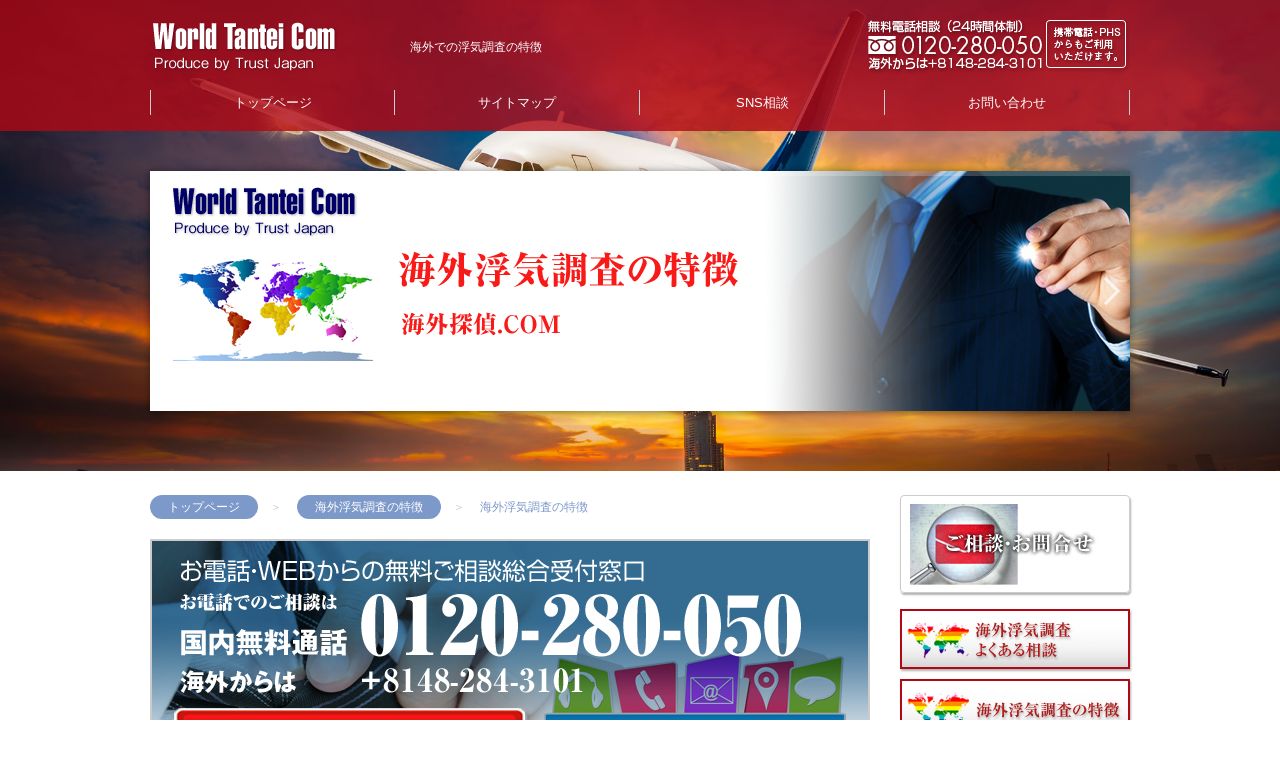

--- FILE ---
content_type: text/html; charset=UTF-8
request_url: https://tantei-uwakicom.com/features/68/
body_size: 6285
content:
<!DOCTYPE html>
<html lang="ja">

<head>
<meta charset="UTF-8">

<title>海外での浮気調査の特徴｜海外探偵.COM</title>
<meta name="description" content="弊社では現地の関連機関とも強力なパイプを所有しており海外調査は高い調査能力があり浮気の証拠を確実に入手することができます。海外の浮気調査に関しては、まずは当探偵事務所にご相談を">
<meta name="keywords" content="特徴,海外調査,探偵浮気調査">

<meta name="viewport" content="width=device-width,initial-scale=1,user-scalable=no,maximum-scale=1">
<meta name="apple-mobile-web-app-capable" content="yes">
<meta name="format-detection" content="telephone=no">
<!--[if IE]><meta http-equiv="X-UA-Compatible" content="IE=edge,chrome=1"><![endif]-->
<!--[if lt IE 9]><script type="text/javascript" src="https://tantei-uwakicom.com/trust/wp-content/themes/world-tantei/js/html5shiv.js"></script><![endif]-->
<!--[if lt IE 9]><script type="text/javascript" src="https://tantei-uwakicom.com/trust/wp-content/themes/world-tantei/js/IE9.js"></script><![endif]-->

<link rel="stylesheet" href="https://tantei-uwakicom.com/trust/wp-content/themes/world-tantei/style.css" media="all">
<!--[if lt IE 9]><link rel="stylesheet" type="text/css" href="https://tantei-uwakicom.com/trust/wp-content/themes/world-tantei/style-ie9.css" media="all"><![endif]-->
<link rel="stylesheet" type="text/css" href="https://tantei-uwakicom.com/trust/wp-content/themes/world-tantei/style-sd.css" media="all and (min-width: 320px) and (max-width: 800px)">
<link rel="stylesheet" type="text/css" href="https://tantei-uwakicom.com/trust/wp-content/themes/world-tantei/style-pc.css" media="all and (min-width: 801px)">
<link rel="stylesheet" href="https://tantei-uwakicom.com/trust/wp-content/themes/world-tantei/style-common.css" media="all">
<!--[if lt IE 9]><link rel="stylesheet" type="text/css" href="https://tantei-uwakicom.com/trust/wp-content/themes/world-tantei/style-pc.css" media="all"><![endif]-->
<link rel="stylesheet" href="https://tantei-uwakicom.com/trust/wp-content/themes/world-tantei/js/pogo-slider/pogo-slider.css" type="text/css" media="screen">
<link rel="stylesheet" type="text/css" href="https://tantei-uwakicom.com/trust/wp-content/themes/world-tantei/js/mobile-menu/styles.css" media="all and (min-width: 320px) and (max-width: 800px)">
<link rel="stylesheet" type="text/css" href="https://tantei-uwakicom.com/trust/wp-content/themes/world-tantei/js/mobile-menu/customize.css" media="all and (min-width: 320px) and (max-width: 800px)">

<meta name='robots' content='max-image-preview:large' />
<link rel='dns-prefetch' href='//s.w.org' />
<link rel='stylesheet' id='wp-block-library-css'  href='https://tantei-uwakicom.com/trust/wp-includes/css/dist/block-library/style.min.css?ver=5.7.14' type='text/css' media='all' />
<script type='text/javascript' src='https://tantei-uwakicom.com/trust/wp-content/plugins/enable-jquery-migrate-helper/js/jquery/jquery-1.12.4-wp.js?ver=1.12.4-wp' id='jquery-core-js'></script>
<script type='text/javascript' src='https://tantei-uwakicom.com/trust/wp-content/plugins/enable-jquery-migrate-helper/js/jquery-migrate/jquery-migrate-1.4.1-wp.js?ver=1.4.1-wp' id='jquery-migrate-js'></script>
<script type='text/javascript' src='https://tantei-uwakicom.com/trust/wp-content/themes/world-tantei/js/pogo-slider/jquery.pogo-slider.js?ver=1.0' id='pogo-slider-js'></script>
<script type='text/javascript' src='https://tantei-uwakicom.com/trust/wp-content/themes/world-tantei/js/mobile-menu/jquery.mobile-menu.js?ver=1.0' id='mobile-menu-js'></script>
<link rel="https://api.w.org/" href="https://tantei-uwakicom.com/wp-json/" /><link rel="canonical" href="https://tantei-uwakicom.com/features/68/" />
<link rel='shortlink' href='https://tantei-uwakicom.com/?p=68' />
<link rel="alternate" type="application/json+oembed" href="https://tantei-uwakicom.com/wp-json/oembed/1.0/embed?url=https%3A%2F%2Ftantei-uwakicom.com%2Ffeatures%2F68%2F" />
<link rel="alternate" type="text/xml+oembed" href="https://tantei-uwakicom.com/wp-json/oembed/1.0/embed?url=https%3A%2F%2Ftantei-uwakicom.com%2Ffeatures%2F68%2F&#038;format=xml" />
<link rel="icon" href="https://tantei-uwakicom.com/trust/wp-content/uploads/2021/03/cropped-66c19942ab4ba346fdb64ccc04cde373-32x32.png" sizes="32x32" />
<link rel="icon" href="https://tantei-uwakicom.com/trust/wp-content/uploads/2021/03/cropped-66c19942ab4ba346fdb64ccc04cde373-192x192.png" sizes="192x192" />
<link rel="apple-touch-icon" href="https://tantei-uwakicom.com/trust/wp-content/uploads/2021/03/cropped-66c19942ab4ba346fdb64ccc04cde373-180x180.png" />
<meta name="msapplication-TileImage" content="https://tantei-uwakicom.com/trust/wp-content/uploads/2021/03/cropped-66c19942ab4ba346fdb64ccc04cde373-270x270.png" />
</head>

<body>

<!-- start wapper -->
<div id="wapper" class="underlayer">

<nav id="mobilebar" class="cfx"><a id="menu"></a><a id="menu-contact" href="https://tantei-uwakicom.com/contact/">お問い合わせ</a></nav>

<!-- start head-wrap -->
<div id="head-wrap">

<!-- start header -->
<header id="header">
	<div class="inner">

		<section id="headline">
			<p class="nesting"><a href="https://tantei-uwakicom.com"><img src="https://tantei-uwakicom.com/trust/wp-content/themes/world-tantei/images/logomark-w.png" alt="海外探偵.com"></a></p>
			<h1>海外での浮気調査の特徴</h1>
			<nav class="nesting"><a href="https://tantei-uwakicom.com/contact/"><img src="https://tantei-uwakicom.com/trust/wp-content/themes/world-tantei/images/tel-w.png" alt="海外探偵.com"></a></nav>
		</section>
		<!-- start global navi -->
		<nav id="gnv">
			<ul>
				<li><a href="https://tantei-uwakicom.com/">トップページ</a></li>
			<li><a href="https://tantei-uwakicom.com/about/16/">サイトマップ</a></li>
			<li><a href="https://tantei-uwakicom.com/about/269/">SNS相談</a></li>
			<li><a href="https://tantei-uwakicom.com/contact/">お問い合わせ</a></li>
			</ul>
		</nav>
		<!-- end global navi -->
	</div>
</header>
<!-- end header -->





<!-- start visual -->
<div id="visual" class="underlayer">
	<div class="inner">

		<div class="pogoSlider effect6" id="slider">

					<div class="pogoSlider-slide" data-transition="fold" data-duration="1000" style="background-image:url( https://tantei-uwakicom.com/trust/wp-content/uploads/2016/07/submainimg-07.jpg );"></div>
					<div class="pogoSlider-slide" data-transition="fold" data-duration="1000" style="background-image:url( https://tantei-uwakicom.com/trust/wp-content/uploads/2016/07/submainimg-01.jpg );"></div>
					<div class="pogoSlider-slide" data-transition="expandReveal" data-duration="1000" style="background-image:url( https://tantei-uwakicom.com/trust/wp-content/uploads/2016/07/submainimg-00.jpg );"></div>
		</div>

	</div>
</div>
<!-- end visual -->

</div>
<!-- end head-wrap -->


<!-- start container -->
<div id="container">
	<!-- start contents wapper -->
	<div class="inner">

<!--[if lt IE 9]><p class="ltie7">お使いのブラウザは旧バージョンのため、表示が崩れることがあります。最新のバージョンにてご覧下さい。</p><![endif]-->




<!-- start contents -->
<div id="contents">

<ul class="bread_crumb">
	<li class="level-1 top"><a href="https://tantei-uwakicom.com/">トップページ</a></li>
	<li class="level-2 sub"><a href="https://tantei-uwakicom.com/features/">海外浮気調査の特徴</a></li>
	<li class="level-3 sub tail current">海外浮気調査の特徴</li>
</ul>

</pre>


		<!-- start article -->
		<article id="page-head" class="article">
			<div class="imgarea"><a href="http://tantei-uwakicom.com/trust/contact/"><img src="https://tantei-uwakicom.com/trust/wp-content/uploads/2016/07/foot_contact02.jpg" alt="海外浮気調査の特徴"></a></div>
		</article>
		<!-- end article -->
		<!-- start article -->
		<article class="article">
			<h2 class="bsw-bottom"><span>海外での浮気調査の特徴</span></h2>
			<div class="floater-left cfx">
				<div class="imgarea"><img src="https://tantei-uwakicom.com/trust/wp-content/uploads/2014/12/Fotolia_16588598_XS-300x199.jpg" alt="海外での浮気調査の特徴"></div>
				<div class="txtarea">
浮気は何も国内に限定されたものではありません。 外国人と海外で浮気をしている、日本人同士で海外で浮気をしている、こういったケースもたくさんあります。海外での浮気調査の場合、色々な特徴があります。 まず、個人レベルでは浮気の決定的な証拠が取れない、費用が掛かってしまうといった点があります。しかも、海外に調査が及ぶ場合、現地の言葉はもちろん、風習、交通ルール、土地勘などを知っていないとあっという間にターゲットを見失ってしまいます。海外探偵.COMでは、韓国、台湾、東南アジア、欧米方面などの海外においても高い成功率を誇っています。事務所を構えている国もあるため、現地の関係機関との業務協力もスムーズで、他の探偵事務所では決して真似の出来ない調査を実現しています。
				</div>
			</div>
		</article>
		<!-- end article -->

		<!-- start article -->
		<article class="article">
			<h2 class="bsw-bottom"><span>通訳や同行のサービスも行っています。</span></h2>
			<div class="floater-left cfx">
				<div class="imgarea"><img src="https://tantei-uwakicom.com/trust/wp-content/uploads/2014/12/Fotolia_24805145_XS-300x182.jpg" alt="通訳や同行のサービスも行っています。"></div>
				<div class="txtarea">
海外での浮気調査を行う場合、私たちは高い水準での翻訳、通訳サービスも実施していますので、言語がわからない場合でも安心して結果をお待ちしていただくことができます。<br />
万が一、ご自分で海外の浮気相手に会って話がしたいといった場合でも、通訳サービスを同行させることも可能です。<br />
外国人が浮気相手の場合、特に海外に住んでいる外国人は日本語が分かっていても、知らないふりをして外国語を使ってくることがあります。<br />
海外探偵.COMの通訳、同行サービスはそういった場合においても言い逃れさせません。
				</div>
			</div>
		</article>
		<!-- end article -->
<!-- start section -->
<section class="commonlists section">
	<h2 class="bsw-bottom"><span>LINE・他　SMS相談</span></h2>
	<ul>
		<li><a href="https://tantei-uwakicom.com/about/269/" target="_blank"><img src="https://tantei-uwakicom.com/trust/wp-content/uploads/2016/07/foot_sns04.jpg" alt="LINE・他　SMS相談"></a></li>
</section>
<!-- end section -->
<!-- start section -->
<section class="commonlists section">
	<h2 class="bsw-bottom"><span>外部サイト　ワールド探偵.COM</span></h2>
	<ul>
		<li><a href="https://tantei-com.com/" target="_blank"><img src="https://tantei-uwakicom.com/trust/wp-content/uploads/2018/08/bnr-720x230-05.jpg" alt="外部サイト　ワールド探偵.COM"></a></li>
</section>
<!-- end section -->



	</div>
	<!-- end main contents -->


	<!-- start sidebar -->
	<nav id="sidebar">

		<ul class="round-box-btn">
			<li class="sidecontact"><a href="https://tantei-uwakicom.com/contact/"><span>お問い合わせ</span></a></li>
		</ul>

		<div class="contentlink">
		<h2 class="consultations adc"><span>海外浮気調査よくある相談</span></h2>
		<ul>
			<li><a href="https://tantei-uwakicom.com/consultations/237/">本当に海外で浮気調査できる？　</a></li>
			<li><a href="https://tantei-uwakicom.com/consultations/265/">海外の浮気は証拠になる？</a></li>
			<li><a href="https://tantei-uwakicom.com/consultations/264/">海外在住でも依頼は可能？</a></li>
			<li><a href="https://tantei-uwakicom.com/consultations/266/">海外浮気調査の料金は高い？</a></li>
			<li><a href="https://tantei-uwakicom.com/consultations/267/">海外浮気調査はバレずに出来る？　</a></li>
			<li><a href="https://tantei-uwakicom.com/consultations/268/">各国の地方都市も調査可能？</a></li>
		</ul>
		<h2 class="features adc"><span>海外浮気調査の特徴</span></h2>
		<ul>
			<li><a href="https://tantei-uwakicom.com/features/68/">海外浮気調査の特徴</a></li>
			<li><a href="https://tantei-uwakicom.com/features/84/">海外不倫旅行の浮気調査</a></li>
			<li><a href="https://tantei-uwakicom.com/features/180/">海外浮気調査は高い成功率　</a></li>
			<li><a href="https://tantei-uwakicom.com/features/82/">海外浮気調査の必要性</a></li>
			<li><a href="https://tantei-uwakicom.com/features/299/">各国のネットワークを駆使して　</a></li>
			<li><a href="https://tantei-uwakicom.com/features/300/">海外と日本の浮気調査の違い</a></li>
			<li><a href="https://tantei-uwakicom.com/features/297/">海外での対象者の警戒心</a></li>
			<li><a href="https://tantei-uwakicom.com/features/296/">危険が伴う海外の浮気調査</a></li>
		</ul>
		<h2 class="asia adc"><span>アジア浮気調査　地域・エリア</span></h2>
		<ul>
			<li><a href="https://tantei-uwakicom.com/asia/86/">韓国での浮気調査</a></li>
			<li><a href="https://tantei-uwakicom.com/asia/88/">台湾での浮気調査</a></li>
			<li><a href="https://tantei-uwakicom.com/asia/270/">中国での浮気調査</a></li>
			<li><a href="https://tantei-uwakicom.com/asia/94/">香港での浮気調査</a></li>
			<li><a href="https://tantei-uwakicom.com/asia/95/">マカオでの浮気調査</a></li>
			<li><a href="https://tantei-uwakicom.com/asia/87/">タイでの浮気調査</a></li>
			<li><a href="https://tantei-uwakicom.com/asia/91/">ベトナムでの浮気調査</a></li>
			<li><a href="https://tantei-uwakicom.com/asia/92/">インドネシアでの浮気調査</a></li>
			<li><a href="https://tantei-uwakicom.com/asia/93/">マレーシアでの浮気調査</a></li>
			<li><a href="https://tantei-uwakicom.com/asia/89/">シンガポールでの浮気調査</a></li>
			<li><a href="https://tantei-uwakicom.com/asia/90/">フィリピンでの浮気調査</a></li>
			<li><a href="https://tantei-uwakicom.com/asia/271/">カンボジアでの浮気調査</a></li>
			<li><a href="https://tantei-uwakicom.com/asia/555/">ミャンマーでの浮気調査</a></li>
			<li><a href="https://tantei-uwakicom.com/asia/273/">ラオスでの浮気調査</a></li>
			<li><a href="https://tantei-uwakicom.com/asia/274/">ブルネイでの浮気調査</a></li>
		</ul>
		<h2 class="western adc"><span>欧米浮気調査　地域・エリア</span></h2>
		<ul>
			<li><a href="https://tantei-uwakicom.com/western/556/">アメリカでの浮気調査</a></li>
			<li><a href="https://tantei-uwakicom.com/western/629/">イギリスでの浮気調査</a></li>
			<li><a href="https://tantei-uwakicom.com/western/632/">ドイツでの浮気調査</a></li>
			<li><a href="https://tantei-uwakicom.com/western/633/">フランスでの浮気調査</a></li>
			<li><a href="https://tantei-uwakicom.com/western/630/">イタリアで浮気調査</a></li>
			<li><a href="https://tantei-uwakicom.com/western/631/">オランダでの浮気調査</a></li>
		</ul>
		<h2 class="area adc"><span>海外浮気調査　その他　地域・エリア</span></h2>
		<ul>
			<li><a href="https://tantei-uwakicom.com/area/559/">ハワイでの浮気調査</a></li>
			<li><a href="https://tantei-uwakicom.com/area/276/">グアム・サイパンでの浮気調査</a></li>
		</ul>
		<h2 class="knowledge adc"><span>海外浮気調査　豆知識</span></h2>
		<ul>
			<li><a href="https://tantei-uwakicom.com/knowledge/277/">下準備・事前情報が重要</a></li>
			<li><a href="https://tantei-uwakicom.com/knowledge/280/">姦通罪のある国</a></li>
			<li><a href="https://tantei-uwakicom.com/knowledge/281/">アジアの交通事情</a></li>
			<li><a href="https://tantei-uwakicom.com/knowledge/283/">海外の探偵事情</a></li>
			<li><a href="https://tantei-uwakicom.com/knowledge/282/">アジアの文化と宗教</a></li>
		</ul>
		<h2 class="case adc"><span>海外　浮気調査事例</span></h2>
		<ul>
			<li><a href="https://tantei-uwakicom.com/case/734/">上海・休日出勤の夫の調査</a></li>
			<li><a href="https://tantei-uwakicom.com/case/736/">北京・KTVにハマった単身赴任の夫の浮気調査</a></li>
			<li><a href="https://tantei-uwakicom.com/case/738/">マカオ・「友人との旅行」は嘘？</a></li>
			<li><a href="https://tantei-uwakicom.com/case/284/">ダブル不倫！台湾旅行の浮気調査</a></li>
			<li><a href="https://tantei-uwakicom.com/case/285/">バンコクから出発！日本人同士不倫調査</a></li>
			<li><a href="https://tantei-uwakicom.com/case/286/">タイにハマる！高齢者、旦那の浮気調査</a></li>
			<li><a href="https://tantei-uwakicom.com/case/287/">韓国人愛人と！夫の浮気調査</a></li>
			<li><a href="https://tantei-uwakicom.com/case/288/">韓国釜山に旅行！日本人妻の浮気調査</a></li>
			<li><a href="https://tantei-uwakicom.com/case/291/">夫と香港在住、韓国人愛人！バリ島旅行の浮気調査</a></li>
			<li><a href="https://tantei-uwakicom.com/case/289/">ホーチミン単身赴任で！夫の浮気調査</a></li>
			<li><a href="https://tantei-uwakicom.com/case/290/">ジョホールバルに出張！旦那の浮気調査</a></li>
			<li><a href="https://tantei-uwakicom.com/case/740/">シンガポール・不倫旅行の調査</a></li>
			<li><a href="https://tantei-uwakicom.com/case/742/">ハワイ・デートの浮気カップルを尾行</a></li>
			<li><a href="https://tantei-uwakicom.com/case/744/">グアム・夫の嘘の言動と浮気の真相</a></li>
		</ul>
		<h2 class="about"><span>インフォメーション</span></h2>
		<ul>
			<li><a href="https://tantei-uwakicom.com/about/752/">会社概要</a></li>
			<li><a href="https://tantei-uwakicom.com/about/269/">SNS無料相談</a></li>
			<li><a href="https://tantei-uwakicom.com/about/16/">サイトマップ</a></li>
			<li><a href="https://tantei-uwakicom.com/about/562/">クレジットカードでのお支払い</a></li>
		</ul>
		</div>

		<div class="others">
			<ul class="round-box-btn">
			<li><a href="http://tantei-uwakicom.com/trust/about/269/" target="_blank"><img src="https://tantei-uwakicom.com/trust/wp-content/uploads/2016/07/sidebnr-line1.jpg" alt="LINE"></a></li>
			<li><a href="http://tantei-uwakicom.com/trust/about/269/" target="_blank"><img src="https://tantei-uwakicom.com/trust/wp-content/uploads/2016/07/sidebnr-kakao1.jpg" alt="KakaoTalk"></a></li>
			<li><a href="http://tantei-uwakicom.com/trust/about/269/" target="_blank"><img src="https://tantei-uwakicom.com/trust/wp-content/uploads/2016/07/sidebnr-Wechat.jpg" alt="Wechat"></a></li>
			<li><a href="http://tantei-uwakicom.com/trust/about/269/" target="_blank"><img src="https://tantei-uwakicom.com/trust/wp-content/uploads/2016/07/sidebnr-Skype.jpg" alt="Skype"></a></li>
			<li><a href="https://tantei-com.com/" target="_blank"><img src="https://tantei-uwakicom.com/trust/wp-content/uploads/2018/08/sidebnr-com02.jpg" alt="ワールド探偵COM"></a></li>
			<li><a href="https://chinese.tantei-com.com/" target="_blank"><img src="https://tantei-uwakicom.com/trust/wp-content/uploads/2018/12/sidebnr-com.jpg" alt="ワールド探偵COM（中国語サイト）"></a></li>
			<li><a href="https://korea-tantei.com/" target="_blank"><img src="https://tantei-uwakicom.com/trust/wp-content/uploads/2016/07/sidebnr-kor1.jpg" alt="韓国探偵.COM"></a></li>
			<li><a href="https://tw.tantei-com.com/" target="_blank"><img src="https://tantei-uwakicom.com/trust/wp-content/uploads/2018/10/sidebnr-com-1.jpg" alt="台湾探偵COM"></a></li>
			<li><a href="https://cn.tantei-com.com/" target="_blank"><img src="https://tantei-uwakicom.com/trust/wp-content/uploads/2018/07/sidebnr-com-1.jpg" alt="中国探偵.COM"></a></li>
			<li><a href="https://th.tantei-com.com/" target="_blank"><img src="https://tantei-uwakicom.com/trust/wp-content/uploads/2018/11/sidebnr-com.jpg" alt="タイ探偵.COM"></a></li>
			<li><a href="https://vietnam-tantei.com/" target="_blank"><img src="https://tantei-uwakicom.com/trust/wp-content/uploads/2016/07/sidebnr-vnm.jpg" alt="ベトナム探偵.COM"></a></li>
			<li><a href="https://my.tantei-com.com/" target="_blank"><img src="https://tantei-uwakicom.com/trust/wp-content/uploads/2018/08/sidebnr-com.jpg" alt="マレーシア探偵.COM"></a></li>
			<li><a href="https://indonesia-tantei.com/" target="_blank"><img src="https://tantei-uwakicom.com/trust/wp-content/uploads/2016/07/sidebnr-idn1.jpg" alt="インドネシア探偵.COM"></a></li>
			<li><a href="https://sg.tantei-com.com/" target="_blank"><img src="https://tantei-uwakicom.com/trust/wp-content/uploads/2018/10/sidebnr-com.jpg" alt="シンガポール探偵COM"></a></li>
			</ul>

		</div>

	</nav>
	<!-- end sidebar -->
	</div>
	<!-- end contents wapper -->
</div>
<!-- end container -->


<!-- start footer -->
<footer id="footer">
	<!-- start footer contents wapper -->
	<div class="inner">

	<section id="mb-menu" class="section">
		<h4><img src="https://tantei-uwakicom.com/trust/wp-content/themes/world-tantei/images/logomark.png" alt="韓国探偵.com"></h4>
		<ul>
			<li><a href="https://tantei-uwakicom.com/">トップページ</a></li>
			<li><a href="https://tantei-uwakicom.com/consultations/">海外浮気調査よくある相談</a></li>
			<li><a href="https://tantei-uwakicom.com/features/">海外浮気調査の特徴</a></li>
			<li><a href="https://tantei-uwakicom.com/asia/">アジア浮気調査　地域・エリア</a></li>
			<li><a href="https://tantei-uwakicom.com/western/">欧米浮気調査　地域・エリア</a></li>
			<li><a href="https://tantei-uwakicom.com/area/">海外浮気調査　その他　地域・エリア</a></li>
			<li><a href="https://tantei-uwakicom.com/knowledge/">海外浮気調査　豆知識</a></li>
			<li><a href="https://tantei-uwakicom.com/case/">海外　浮気調査事例</a></li>
			<li><a href="https://tantei-uwakicom.com/about/">インフォメーション</a></li>
			<li><a href="https://tantei-uwakicom.com/contact/">お問い合わせ</a></li>

			<li><a href="http://tantei-uwakicom.com/trust/about/269/">LINE</a></li>
			<li><a href="http://tantei-uwakicom.com/trust/about/269/">KakaoTalk</a></li>
			<li><a href="http://tantei-uwakicom.com/trust/about/269/">Wechat</a></li>
			<li><a href="http://tantei-uwakicom.com/trust/about/269/">Skype</a></li>
			<li><a href="https://tantei-com.com/">ワールド探偵COM</a></li>
			<li><a href="https://chinese.tantei-com.com/">ワールド探偵COM（中国語サイト）</a></li>
			<li><a href="https://korea-tantei.com/">韓国探偵.COM</a></li>
			<li><a href="https://tw.tantei-com.com/">台湾探偵COM</a></li>
			<li><a href="https://cn.tantei-com.com/">中国探偵.COM</a></li>
			<li><a href="https://th.tantei-com.com/">タイ探偵.COM</a></li>
			<li><a href="https://vietnam-tantei.com/">ベトナム探偵.COM</a></li>
			<li><a href="https://my.tantei-com.com/">マレーシア探偵.COM</a></li>
			<li><a href="https://indonesia-tantei.com/">インドネシア探偵.COM</a></li>
			<li><a href="https://sg.tantei-com.com/">シンガポール探偵COM</a></li>
		</ul>
	</section>

	<section class="section site-link">
		<h4>海外浮気調査よくある相談</h4>
		<ul>
			<li><a href="https://tantei-uwakicom.com/consultations/237/">本当に海外で浮気調査できる？　</a></li>
			<li><a href="https://tantei-uwakicom.com/consultations/265/">海外の浮気は証拠になる？</a></li>
			<li><a href="https://tantei-uwakicom.com/consultations/264/">海外在住でも依頼は可能？</a></li>
			<li><a href="https://tantei-uwakicom.com/consultations/266/">海外浮気調査の料金は高い？</a></li>
			<li><a href="https://tantei-uwakicom.com/consultations/267/">海外浮気調査はバレずに出来る？　</a></li>
			<li><a href="https://tantei-uwakicom.com/consultations/268/">各国の地方都市も調査可能？</a></li>
		</ul>
	</section>
	<section class="section site-link">
		<h4>海外浮気調査の特徴</h4>
		<ul>
			<li><a href="https://tantei-uwakicom.com/features/68/">海外浮気調査の特徴</a></li>
			<li><a href="https://tantei-uwakicom.com/features/84/">海外不倫旅行の浮気調査</a></li>
			<li><a href="https://tantei-uwakicom.com/features/180/">海外浮気調査は高い成功率　</a></li>
			<li><a href="https://tantei-uwakicom.com/features/82/">海外浮気調査の必要性</a></li>
			<li><a href="https://tantei-uwakicom.com/features/299/">各国のネットワークを駆使して　</a></li>
			<li><a href="https://tantei-uwakicom.com/features/300/">海外と日本の浮気調査の違い</a></li>
			<li><a href="https://tantei-uwakicom.com/features/297/">海外での対象者の警戒心</a></li>
			<li><a href="https://tantei-uwakicom.com/features/296/">危険が伴う海外の浮気調査</a></li>
		</ul>
	</section>
	<section class="section site-link">
		<h4>アジア浮気調査　地域・エリア</h4>
		<ul>
			<li><a href="https://tantei-uwakicom.com/asia/86/">韓国での浮気調査</a></li>
			<li><a href="https://tantei-uwakicom.com/asia/88/">台湾での浮気調査</a></li>
			<li><a href="https://tantei-uwakicom.com/asia/270/">中国での浮気調査</a></li>
			<li><a href="https://tantei-uwakicom.com/asia/94/">香港での浮気調査</a></li>
			<li><a href="https://tantei-uwakicom.com/asia/95/">マカオでの浮気調査</a></li>
			<li><a href="https://tantei-uwakicom.com/asia/87/">タイでの浮気調査</a></li>
			<li><a href="https://tantei-uwakicom.com/asia/91/">ベトナムでの浮気調査</a></li>
			<li><a href="https://tantei-uwakicom.com/asia/92/">インドネシアでの浮気調査</a></li>
			<li><a href="https://tantei-uwakicom.com/asia/93/">マレーシアでの浮気調査</a></li>
			<li><a href="https://tantei-uwakicom.com/asia/89/">シンガポールでの浮気調査</a></li>
			<li><a href="https://tantei-uwakicom.com/asia/90/">フィリピンでの浮気調査</a></li>
			<li><a href="https://tantei-uwakicom.com/asia/271/">カンボジアでの浮気調査</a></li>
			<li><a href="https://tantei-uwakicom.com/asia/555/">ミャンマーでの浮気調査</a></li>
			<li><a href="https://tantei-uwakicom.com/asia/273/">ラオスでの浮気調査</a></li>
			<li><a href="https://tantei-uwakicom.com/asia/274/">ブルネイでの浮気調査</a></li>
		</ul>
	</section>
	<section class="section site-link">
		<h4>欧米浮気調査　地域・エリア</h4>
		<ul>
			<li><a href="https://tantei-uwakicom.com/western/556/">アメリカでの浮気調査</a></li>
			<li><a href="https://tantei-uwakicom.com/western/629/">イギリスでの浮気調査</a></li>
			<li><a href="https://tantei-uwakicom.com/western/632/">ドイツでの浮気調査</a></li>
			<li><a href="https://tantei-uwakicom.com/western/633/">フランスでの浮気調査</a></li>
			<li><a href="https://tantei-uwakicom.com/western/630/">イタリアで浮気調査</a></li>
			<li><a href="https://tantei-uwakicom.com/western/631/">オランダでの浮気調査</a></li>
		</ul>
	</section>
	<section class="section site-link">
		<h4>海外浮気調査　その他　地域・エリア</h4>
		<ul>
			<li><a href="https://tantei-uwakicom.com/area/559/">ハワイでの浮気調査</a></li>
			<li><a href="https://tantei-uwakicom.com/area/276/">グアム・サイパンでの浮気調査</a></li>
		</ul>
	</section>
	<section class="section site-link">
		<h4>海外浮気調査　豆知識</h4>
		<ul>
			<li><a href="https://tantei-uwakicom.com/knowledge/277/">下準備・事前情報が重要</a></li>
			<li><a href="https://tantei-uwakicom.com/knowledge/280/">姦通罪のある国</a></li>
			<li><a href="https://tantei-uwakicom.com/knowledge/281/">アジアの交通事情</a></li>
			<li><a href="https://tantei-uwakicom.com/knowledge/283/">海外の探偵事情</a></li>
			<li><a href="https://tantei-uwakicom.com/knowledge/282/">アジアの文化と宗教</a></li>
		</ul>
	</section>
	<section class="section site-link">
		<h4>海外　浮気調査事例</h4>
		<ul>
			<li><a href="https://tantei-uwakicom.com/case/734/">上海・休日出勤の夫の調査</a></li>
			<li><a href="https://tantei-uwakicom.com/case/736/">北京・KTVにハマった単身赴任の夫の浮気調査</a></li>
			<li><a href="https://tantei-uwakicom.com/case/738/">マカオ・「友人との旅行」は嘘？</a></li>
			<li><a href="https://tantei-uwakicom.com/case/284/">ダブル不倫！台湾旅行の浮気調査</a></li>
			<li><a href="https://tantei-uwakicom.com/case/285/">バンコクから出発！日本人同士不倫調査</a></li>
			<li><a href="https://tantei-uwakicom.com/case/286/">タイにハマる！高齢者、旦那の浮気調査</a></li>
			<li><a href="https://tantei-uwakicom.com/case/287/">韓国人愛人と！夫の浮気調査</a></li>
			<li><a href="https://tantei-uwakicom.com/case/288/">韓国釜山に旅行！日本人妻の浮気調査</a></li>
			<li><a href="https://tantei-uwakicom.com/case/291/">夫と香港在住、韓国人愛人！バリ島旅行の浮気調査</a></li>
			<li><a href="https://tantei-uwakicom.com/case/289/">ホーチミン単身赴任で！夫の浮気調査</a></li>
			<li><a href="https://tantei-uwakicom.com/case/290/">ジョホールバルに出張！旦那の浮気調査</a></li>
			<li><a href="https://tantei-uwakicom.com/case/740/">シンガポール・不倫旅行の調査</a></li>
			<li><a href="https://tantei-uwakicom.com/case/742/">ハワイ・デートの浮気カップルを尾行</a></li>
			<li><a href="https://tantei-uwakicom.com/case/744/">グアム・夫の嘘の言動と浮気の真相</a></li>
		</ul>
	</section>
	<section class="section site-link">
		<h4>インフォメーション</h4>
		<ul>
			<li><a href="https://tantei-uwakicom.com/about/752/">会社概要</a></li>
			<li><a href="https://tantei-uwakicom.com/about/269/">SNS無料相談</a></li>
			<li><a href="https://tantei-uwakicom.com/about/16/">サイトマップ</a></li>
			<li><a href="https://tantei-uwakicom.com/about/562/">クレジットカードでのお支払い</a></li>
		</ul>
	</section>

	<section class="section site-link">
		<h4>関連サイト</h4>
		<ul>
			<li><a href="https://tantei-com.com/">ワールド探偵.COM</a></li>
			<li><a href="https://korea-tantei.com/">韓国探偵.COM</a></li>
			<li><a href="https://tw.tantei-com.com/">台湾探偵.COM</a></li>
			<li><a href="https://cn.tantei-com.com/  ">中国探偵.COM</a></li>
			<li><a href="https://th.tantei-com.com/">タイ探偵.COM</a></li>
			<li><a href="https://indonesia-tantei.com/">インドネシア探偵.COM</a></li>
			<li><a href="https://my.tantei-com.com/">マレーシア探偵.COM</a></li>
			<li><a href="https://vietnam-tantei.com/">ベトナム探偵.COM</a></li>
			<li><a href="https://sg.tantei-com.com/">シンガポール探偵.COM</a></li>
			<li><a href="https://chinese.tantei-com.com/">ワールド探偵.COM（中国語サイト）</a></li>
		</ul>
	</section>

	<aside class="aside">Copyright&copy;World tantei com. All Rights Reserved.</aside>

	</div>
	<!-- end footer contents wapper -->
</footer>
<!-- end footer -->

<!-- add line -->
<div class="sds" id="linebox" data-role="footer" data-position="fixed">
	<div class="inner">
		<p><img src="https://tantei-uwakicom.com/trust/wp-content/themes/world-tantei/images/line-mark.png" alt="line"></p>
		<p>海外探偵.COMへの相談は無料通話アプリで！<br>ID：tanteisoudan</p>
	</div>
</div>

</div>
<!-- end wapper -->


<script>
(function($){
	$(document).ready(function(){
 		$("#slider").pogoSlider({
			autoplay: true,
			autoplayTimeout: 5000,
			displayProgess: true,
			generateNav: false,
			preserveTargetSize: true,
			responsive: true,
			targetWidth: 980,
			targetHeight: 240
		}).data('plugin_pogoSlider');
		var breackpoint = 800;
		var w = $(window).width();
		if( w <= breackpoint ){
			$("body").mobile_menu({
				menu: ['#mb-menu ul'],
				button_content: '',
				prepend_button_to:'#menu'
			});
		}
		$("#sidebar .adc").click( function(){
			$(this).next().slideToggle();
		});
	});

})(jQuery);
</script>
<script type='text/javascript' src='https://tantei-uwakicom.com/trust/wp-includes/js/wp-embed.min.js?ver=5.7.14' id='wp-embed-js'></script>
</body>
</html>

--- FILE ---
content_type: text/css
request_url: https://tantei-uwakicom.com/trust/wp-content/themes/world-tantei/style.css
body_size: 1255
content:
@charset "utf-8";
/*
Theme Name: 海外探偵.com
Theme URI:
Author:
Author URI: http://tantei-uwakicom.com
Description:
*/


/* base : html5doctor.com Reset Stylesheet v1.6.1 http://richclarkdesign.com  */
html, body, div, span, object, iframe, h1, h2, h3, h4, h5, h6, p, blockquote, pre, abbr, address, cite, code, del, dfn, em, img, ins, kbd, q, samp, small, strong, sub, sup, var, b, i, dl, dt, dd, ol, ul, li, fieldset, form, label, legend, table, caption, tbody, tfoot, thead, tr, th, td, article, aside, canvas, details, figcaption, figure, footer, header, hgroup, menu, nav, section, summary, time, mark, audio, video {
	margin:0; padding:0; border:0; outline:0; font-weight:normal; vertical-align:baseline; background:transparent;
	box-sizing: border-box; -moz-box-sizing: border-box; -webkit-box-sizing: border-box; -o-box-sizing: border-box; -ms-box-sizing: border-box;
}
body { line-height:1; }
article,aside,details,figcaption,figure, footer,header,hgroup,menu,nav,section { display:block; }
blockquote, q { quotes:none; }
blockquote:before, blockquote:after, q:before, q:after { content:''; content:none; }
a { margin:0; padding:0; vertical-align:baseline; background:transparent; }
a img{ border:0 }
table { border-collapse:collapse; border-spacing:0; }
hr { display:block; height:1px; border:0; border-top:1px solid #cccccc; margin:1em 0; padding:0; }
input, select { vertical-align:middle; }
input, textarea { font-family:'Hiragino Kaku Gothic ProN', Meiryo, 'MS PGothic', Sans-serif; }
ol,ul{ list-style:none; }

/* common */
/* スクロールバーの有無によるズレ対策 */
html { overflow-y: scroll; }

/* for safari */
body {
	-webkit-text-size-adjust: 100%;
	-ms-text-size-adjust: 100%;
	-webkit-font-smoothing: antialiased;
	-moz-osx-font-smoothing: grayscale;
 }
input[type="button"],input[type="submit"], input[type="reset"] { -webkit-appearance: none; cursor: pointer; }
input[type="search"]::-webkit-search-cancel-button, input[type="search"]::-webkit-search-decoration { -webkit-appearance: none; }

/* link */
a { outline: none; }
a:link { color: #5d7fbc; text-decoration: none; }
a:visited {  color: #5d7fbc; text-decoration: none; }
a:hover { color: #5d7fbc; text-decoration: none; }
a:active { color: #5d7fbc; text-decoration: none; }

/* ----------------image for responsive */
img{ max-width: 100%; height: auto; vertical-align:top; }

/* ----------------clear fix for modern browsers */
.cfx:before, .cfx:after { content:""; display:table; }
.cfx:after { clear:both; }

/* font */
/* :'Hiragino Mincho ProN', serif; */
html {
	font-size: 62.5%;
	font-family:'Hiragino Kaku Gothic ProN', Meiryo, 'MS PGothic', Sans-serif;
	color:#959e99;
}
body { font-size: 10px; font-size: 1.0rem; }


--- FILE ---
content_type: text/css
request_url: https://tantei-uwakicom.com/trust/wp-content/themes/world-tantei/style-pc.css
body_size: 3095
content:
@charset "utf-8";

/* -------------------------------------------------------------------------------------- base pc */

#wapper {}
#wapper, #header, #visual, #container, #footer { width:100%; }

.inner { width:980px; margin:0 auto; }

#container .inner:before, #container .inner:after { content:""; display:table; }
#container .inner:after { clear:both; }
#container .inner { zoom:1; }

#contents { float:left; width:720px; }
#sidebar { float:right; width:230px; }

#build-menu, #mobilebar { display:none; }

/* -------------------------------------------------------------------------------------- head-wrap */

#head-wrap {
	background: url( images/main-back.jpg ) no-repeat center center;
	background-size: cover;
	padding: 0 0 20px;
}

/* -------------------------------------------------------------------------------------- header */

#header {
	/* indonesia */
	background: #717171;
	/* kr background: rgba(113, 113, 113, 0.8); */
	background: rgba(176, 8, 21, .8);
	padding: 20px 0 16px;
}
#header .inner {
	width:980px;
	margin:0 auto;
}

/* ----------------------------------------- headline navi */

#headline {
	display:table;
	width:100%;
	margin:0 0 16px;
}
#headline h1,
#headline .nesting {
	display:table-cell;
	vertical-align:middle;
}
#headline p.nesting { width:240px; }
#headline h1 {
	color: #fff;
	font-size:12px;
	font-size:1.2rem;
	line-height:2;
	padding: 0 20px;
}
#headline nav.nesting { width:262px; }


/* ----------------------------------------- global navi */

#gnv {}
#gnv ul {
	display:table;
	table-layout: fixed;
	width:100%;
	border-left:#cacdcf 1px solid;
	-webkit-box-sizing: border-box;
	-moz-box-sizing: border-box;
	-o-box-sizing: border-box;
	-ms-box-sizing: border-box;
	box-sizing: border-box;
}

#gnv ul li {
	display:table-cell;
	text-align:center;
}
#gnv ul li a {
	display:block;
	color:#fff;
	border-right:#cacdcf 1px solid;
	font-family:'Marcellus SC', sans-serif;
	font-size:13px;
	font-size:1.3rem;
	padding:6px 0;
	vertical-align:middle;
}

#gnv ul li a:hover {
	color:#ccc;
}

/* -------------------------------------------------------------------------------------- visual */

#visual.home { margin: 80px 0 }
#visual.underlayer { margin: 40px 0 }
#visual #slide { width:980px; height: 370px; }
.underlayer #visual #slide { width:980px; height: 240px; }

.effect6
{
    position:relative;
    -webkit-box-shadow:0 1px 8px rgba(0, 0, 0, 0.5), 0 0 40px rgba(0, 0, 0, 0.3) inset;
       -moz-box-shadow:0 1px 8px rgba(0, 0, 0, 0.5), 0 0 40px rgba(0, 0, 0, 0.3) inset;
            box-shadow:0 1px 8px rgba(0, 0, 0, 0.5), 0 0 40px rgba(0, 0, 0, 0.3) inset;
}
.effect6:before, .effect6:after
{
    content:"";
    position:absolute;
    z-index:-1;
    -webkit-box-shadow:0 0 20px rgba(0,0,0,0.8);
    -moz-box-shadow:0 0 20px rgba(0,0,0,0.8);
    box-shadow:0 0 20px rgba(0,0,0,0.8);
    top:50%;
    bottom:0;
    left:10px;
    right:10px;
    -moz-border-radius:100px / 10px;
    border-radius:100px / 10px;
}
.effect6:after
{
    right:10px;
    left:auto;
    -webkit-transform:skew(8deg) rotate(3deg);
       -moz-transform:skew(8deg) rotate(3deg);
        -ms-transform:skew(8deg) rotate(3deg);
         -o-transform:skew(8deg) rotate(3deg);
            transform:skew(8deg) rotate(3deg);
}

/* -------------------------------------------------------------------------------------- container */

#container { background:#fff; padding:24px 0 32px; }

/* ---------------------------------------- container contents */

#contents {}
#contents .section,
#contents .article {
	font-size:13px;
	font-size:1.3rem;
	line-height:1.8;
	margin:0 0 24px;
}
#contents .section:last-child { margin:0; }

#contents .section h2,
#contents .article h2 {
	color:#575757;
	border:1px #ccc solid;
	font-size:16px;
	font-size:1.6rem;
	font-weight:bold;
	padding:0.8em 1em;
	margin:0 0 20px;
	-moz-box-shadow: 1px 2px 2px rgba(0,0,0,0.3);
	-webkit-box-shadow: 1px 2px 2px rgba(0,0,0,0.3);
	-o-box-shadow: 1px 2px 2px rgba(0,0,0,0.3);
	-ms-box-shadow: 1px 2px 2px rgba(0,0,0,0.3);
	box-shadow: 1px 2px 2px rgba(0,0,0,0.3);
	/* grad */
	background: #ffffff; /* Old browsers */
	background: -moz-linear-gradient(top,  #ffffff 0%, #ffffff 0%, #f8f8f8 47%, #e0e0e0 100%); /* FF3.6+ */
	background: -webkit-gradient(linear, left top, left bottom, color-stop(0%,#ffffff), color-stop(0%,#ffffff), color-stop(47%,#f8f8f8), color-stop(100%,#e0e0e0)); /* Chrome,Safari4+ */
	background: -webkit-linear-gradient(top,  #ffffff 0%,#ffffff 0%,#f8f8f8 47%,#e0e0e0 100%); /* Chrome10+,Safari5.1+ */
	background: -o-linear-gradient(top,  #ffffff 0%,#ffffff 0%,#f8f8f8 47%,#e0e0e0 100%); /* Opera 11.10+ */
	background: -ms-linear-gradient(top,  #ffffff 0%,#ffffff 0%,#f8f8f8 47%,#e0e0e0 100%); /* IE10+ */
	background: linear-gradient(to bottom,  #ffffff 0%,#ffffff 0%,#f8f8f8 47%,#e0e0e0 100%); /* W3C */
	filter: progid:DXImageTransform.Microsoft.gradient( startColorstr='#ffffff', endColorstr='#e0e0e0',GradientType=0 ); /* IE6-8 */
}
#contents .section h2:before,
#contents .article h2:before {
	content:"";
	border-right:8px #000 solid;
	padding:6px 0;
	margin:0 8px 0 0;
}
#contents .section > p { margin:16px 0 0; }

/* ------------------------------------------------ out put article block */

/* in article */
/* infloater, floater-left, floater-right, floater-up, floater-down */

#contents .article { margin:0 0 20px; }
#contents .article:last-child { margin:0; }

#contents .article > div { margin:16px 0 0; }
#contents .article .infloater,
#contents .article .txtarea {}
#contents .article .imgarea img { margin:0 0 10px; }
#contents .article .imgarea img:last-child { margin:0; }

/* infloater */
#contents .article .infloater img { width:40%; height:auto; }
#contents .article .infloater img.leftimg { float:left; margin:0 2em 1.5em 0; }
#contents .article .infloater img.rightimg { float:right; margin:0 0 1.5em 2em; }

/* floater-left ( image block float left ) */
#contents .article .floater-left .txtarea { float:right; width:55%; }
#contents .article .floater-left .imgarea { float:left; width:42%; }

/* floater-right ( image block float right ) */
#contents .article .floater-right .txtarea { float:left; width:55%; }
#contents .article .floater-right .imgarea { float:right; width:42%; }

/* floater-up or down ( image block upper ) */
#contents .article .floater-upper .imgarea,
#contents .article .floater-down .txtarea { margin:0 0 16px; }
#contents .article .floater-upper .imgarea,
#contents .article .floater-down .imgarea { text-align:center; }

#contents #page-head .imgarea { margin:0; }

/* -------------------------------------------------------------------------------------- sidebar */

#sidebar h2 { margin: 0 0 10px; }
#sidebar ul { margin: 0 0 16px; }
#sidebar a { box-sizing: border-box; -moz-box-sizing: border-box; -webkit-box-sizing: border-box; -o-box-sizing: border-box; -ms-box-sizing: border-box; }

/* #sidebar ul.sidebars { display:none; } */

#sidebar h2 {
	display:block;
	width:100%;
	height:60px;
	font-size:14px;
	font-size:1.4rem;
	color:#fff;
	padding:1em;
	border:2px solid #b00815;
	-moz-box-shadow: 1px 2px 2px rgba(0,0,0,0.3);
	-webkit-box-shadow: 1px 2px 2px rgba(0,0,0,0.3);
	-o-box-shadow: 1px 2px 2px rgba(0,0,0,0.3);
	-ms-box-shadow: 1px 2px 2px rgba(0,0,0,0.3);
	box-shadow: 1px 2px 2px rgba(0,0,0,0.3);
}
#sidebar h2.consultations { background:url( images/sidebar-title-bg-consultations.jpg ) left center; }
#sidebar h2.features { background:url( images/sidebar-title-bg-features.jpg ) left center; }
#sidebar h2.asia { background:url( images/sidebar-title-bg-asia.jpg ) left center; }
#sidebar h2.area { background:url( images/sidebar-title-bg-area.jpg ) left center; }
#sidebar h2.knowledge { background:url( images/sidebar-title-bg-knowledge.jpg ) left center; }
#sidebar h2.case { background:url( images/sidebar-title-bg-case.jpg ) left center; }
#sidebar h2.about { background:url( images/sidebar-title-bg-about.jpg ) left center; }
#sidebar h2.western { background:url( images/sidebar-title-bg-western.jpg ) left center; }

#sidebar h2 span { display:none; }

#sidebar h2.adc { cursor: pointer; }
#sidebar h2.adc:hover {
	filter: alpha(opacity=75);
	-moz-opacity:0.75;
	opacity:0.75;
}
#sidebar h2 + ul {
	border-top:1px #ccc dotted;
}
#sidebar h2 + ul li {
	border-bottom:1px #ccc dotted;
}
#sidebar h2 + ul li a {
	display: block;
	padding:0.5em 0;
	line-height:1.4;
}
#sidebar h2.adc + ul {
	display:none;
}

ul.round-box-btn li { margin:0 0 6px; }
ul.round-box-btn li a {
	display:block;
	/* color:#4f4a37; */
	border:1px solid #ccc;
	background-color: #fff;
	padding:1em;
	-moz-border-radius: 4px;
	-webkit-border-radius: 4px;
	-o-border-radius: 4px;
	border-radius: 4px;
	-moz-box-shadow: 1px 2px 2px rgba(0,0,0,0.3);
	-webkit-box-shadow: 1px 2px 2px rgba(0,0,0,0.3);
	-o-box-shadow: 1px 2px 2px rgba(0,0,0,0.3);
	-ms-box-shadow: 1px 2px 2px rgba(0,0,0,0.3);
	box-shadow: 1px 2px 2px rgba(0,0,0,0.3);
}
ul.round-box-btn li a:hover { background:#fffee4; }

/* ------------------------------------ banner */

#sidebar .others p,
#sidebar .others ul li { margin:0 0 5px; }
#sidebar .others ul li a {
	text-align:center;
	padding:4px;
}
#sidebar .others ul li a:hover { background:none; }
#sidebar .others .official a {
	display:block;
	width:100%;
	border:1px solid #ccc;
	background-color: #85c620;
	text-align:center;
	padding:0 32px 4px;
	-moz-border-radius: 4px;
	-webkit-border-radius: 4px;
	-o-border-radius: 4px;
	border-radius: 4px;
	-moz-box-shadow: 1px 2px 2px rgba(0,0,0,0.3);
	-webkit-box-shadow: 1px 2px 2px rgba(0,0,0,0.3);
	-o-box-shadow: 1px 2px 2px rgba(0,0,0,0.3);
	-ms-box-shadow: 1px 2px 2px rgba(0,0,0,0.3);
	box-shadow: 1px 2px 2px rgba(0,0,0,0.3);
}
#sidebar .sidecontact a {
	background:url(images/side-contact.jpg) no-repeat center center;
	height:98px;
	padding:0;
}
#sidebar .sidecontact a span { display:none; }

/* -------------------------------------------------------------------------------------- footer */

#footer {
	/* background:#010066; */
	border-top: 4px #ccc solid;
	padding:32px 0 38px;
}
#footer .section {
	font-size:12px;
	font-size:1.2rem;
	line-height:1.8;
	margin:0 0 24px;
}
#mb-menu {
	display:table;
	width:100%;
	border-bottom:1px #010066 dotted;
	padding:0 0 20px;
	margin:0 0 20px;
}
#mb-menu > h4,
#mb-menu > ul{
	display:table-cell;
	vertical-align:middle;
}
#mb-menu > h4 { width: 200px; }

#mb-menu > ul { padding: 0 0 0 32px; }
#mb-menu > ul li {
	display:inline-block;
	border-right:1px #fff solid;
	line-height:1;
	text-align:left;
	padding:0 1em;
	margin:0 0 4px;
}

#footer .site-link {
	display:inline-block;
	font-size:11px;
	font-size:1.1rem;
	line-height:1.6;
	margin:0 2em 0 0;
	vertical-align:top;
}
#footer .site-link > ul li {
	border-bottom:1px #fff dotted;
	line-height:1.6;
	margin:0 0 4px;
}

.aside {
	width:100%;
	font-size:10px;
	font-size:1.0rem;
	margin:24px 0 0;
}



/* ------------------------------------------------ pinch-dashed ( add title ) */

ul.pinch-dashed {
	border-top:1px solid #ccc;
	margin: 10px 0 0;
}
ul.pinch-dashed li {	
	border-bottom:1px solid #ccc;
}
ul.pinch-dashed li a {
	display:block;	
}
ul.pinch-dashed li a:hover{
	background:#fffee4;
}
ul.pinch-dashed li dl{
	overflow:hidden;
	line-height:1.8;
	width:100%;
}
ul.pinch-dashed li dl dt{
	float:left;
	width:85px;
	font-size:10px;
	font-size:1.0rem;
	padding:8px 0;
	margin:0 0 0 10px;
}
ul.pinch-dashed li dl dd{
	float:right;
	width:600px;
	padding:8px 0;
	margin:0 10px 0 0;
}

ul.pinch-dashed li dl dd h3{
	border-bottom:1px dotted #eee;
	font-size:14px;
	font-size:1.4rem;
	padding:0 0 2px;
	margin:0 0 8px;
}
ul.pinch-dashed li dl dd p{
	font-size:10px;
	font-size:1.0rem;
	margin:0;
}

/* ------------------------------------------------ box in excerpt */

ul.excerpt-box { margin:16px 0 0; }
ul.excerpt-box li{
	margin:0 0 10px;
}
ul.excerpt-box li a{
	display:table;
	width:100%;
	padding:16px 0 12px;
	/* -moz-border-radius: 8px;
	-webkit-border-radius: 8px;
	-o-border-radius: 8px;
	border-radius: 8px; */
	/* box size */
	box-sizing: border-box;
	-moz-box-sizing: border-box;
	-webkit-box-sizing:
	-o-box-sizing: border-box;
	-ms-box-sizing: border-box;
	border-box;
	/* shadow */
	-moz-box-shadow: 1px 2px 3px 0px rgba(000,000,000,0.3);
	-webkit-box-shadow: 1px 2px 3px 0px rgba(000,000,000,0.3);
	box-shadow: 1px 2px 3px 0px rgba(000,000,000,0.3);
}
ul.excerpt-box li a:hover{ background-color:#fffee4; }
ul.excerpt-box li a div, ul.excerpt-box li a dl {
	display:table-cell;
	vertical-align:middle;
}
/* 
ul.excerpt-box li a div {
	width:121px;
	line-height:0;
	background:none;
	padding:0 20px 0;
}
 */
ul.excerpt-box li a div { display:none; }
/* ul.excerpt-box li a dl { padding:0 44px 0 0; } */
ul.excerpt-box li a dl { padding:0 44px 0 20px; }
ul.excerpt-box li a dl dt {
	font-size:16px;
	font-size:1.6rem;
	line-height:1.4;
	border-bottom:1px #ccc dotted;
	padding:0 0 4px;
	margin:0 0 8px;
}
ul.excerpt-box li a dl dd {
	font-size:12px;
	font-size:1.2rem;
	line-height:1.6;
}

/* ------------------------------------------------ tablelist */

.tablelist dl {
	display:table;
	width:100%;
	margin:0;
}
.tablelist dl:first-child { border-top:1px #ccc solid; }
.tablelist dl dt, .tablelist dl dd {
	display:table-cell;
	border-bottom:1px #ccc solid;
	border-right:1px #ccc solid;
	vertical-align:middle;
	line-height:1.6;
	padding:1em;
}
.tablelist dl dt{
	border-left:1px #ccc solid;
	width:30%;
	background:#f0e68c;
}

/* ------------------------------------------------ common banner */

.commonlists ul { margin:12px 0 0; }
.commonlists ul li { margin:0 0 8px; }


.sds { display:none; }





--- FILE ---
content_type: text/css
request_url: https://tantei-uwakicom.com/trust/wp-content/themes/world-tantei/style-common.css
body_size: 910
content:
@charset "utf-8";

/* -------------------------------------------------------------------------------------- basic */

ul.pinch-dashed { color:#999; }
ul.pinch-dashed li dl dd h3{
	color:#144072;
}

ul.excerpt-box { color:#999; }
ul.excerpt-box li a {
	border:1px solid #ccc;
	background: #fff url( images/allow-bt-gray-w.png ) no-repeat right center;
	background-size: 20px auto;
}
ul.excerpt-box li a dl dt { color:#94c328; }
ul.excerpt-box li a dl dd { color:#999; }

ul.excerpt-box li a > h3 {
	background: transparent url( images/ttmark-sq.png ) no-repeat left center;
	font-size:16px;
	font-size:1.6rem;
	padding:10px 32px 10px 36px;
	margin:0 0 0 10px;
}

#footer, #footer a { /* color:#fff; */ }

/* -------------------------------------------------------------------------------------- coomon */

ul.listmark { list-style: disc outside; margin:0 0 0 1.5em; }
ol.listmark { list-style: decimal outside; margin:0 0 0 2em; }
ul.listdash li {
	list-style: disc inside;
	border-bottom:1px #ccc dotted;
	padding:0.5em 0 0.5em 0;
}
.txtarea p:first-child { margin:0 0 16px; }
.txtarea p:last-child { margin:16px 0 0; }

.more {
	display:inline-block;
	*display:inline;
	*zoom:1;
	font-size:10px;
	font-size:1.0rem;
	font-weight:bold;
	padding:2px 1em;
	margin:0 0 0 4px;
	//color:#fff;
	background:#d2ebff;
	-moz-border-radius: 2em;
	-webkit-border-radius: 2em;
	-o-border-radius: 2em;
	border-radius: 2em;
}
.archivelink {
	text-align:right;
	line-height:1.8;
	margin:12px 0 0;
}

.round-btn a {
	display:inline-block;
	*display:block;
	*zoom:1;
	color:#fff;
	font-size:12px;
	font-size:1.2rem;
	text-align: center;
	background:#7d99ca;
	padding:6px 1.5em;
	-moz-border-radius: 2em;
	-webkit-border-radius: 2em;
	-o-border-radius: 2em;
	border-radius: 2em;	
}
.round-btn a:hover {
	background:#4f6890;
	background-image: -moz-linear-gradient(top, #758eb7, #4f6890);
	background-image: -ms-linear-gradient(top, #758eb7, #4f6890);
	background-image: -o-linear-gradient(top, #758eb7, #4f6890);
	background-image: -webkit-gradient(linear, center top, center bottom, from(#758eb7), to(#4f6890));
	background-image: -webkit-linear-gradient(top, #758eb7, #4f6890);
	background-image: linear-gradient(top, #758eb7, #4f6890);
}
.article > .round-btn { text-align:right; }

/* ------------- bread_crumb */
.bread_crumb {
	font-size:12px;
	font-size:1.2rem;
	line-height: 2;
	margin: 0 0 20px;
}
.bread_crumb li {
	display: inline-block;
	*display:inline;
	*zoom:1;
	margin: 0 1em 0 0;
}
.bread_crumb li.current { color:#7d99ca; }
.bread_crumb li:after {
	content:"＞";
	color: #ccc;
	margin: 0 0 0 1em;
}
.bread_crumb li.current:after {
	content:"";
	margin: 0;
}
/* buttom */
.bread_crumb a {
	display:inline-block;
	*display:inline;
	*zoom:1;
	color:#fff;
	font-size:12px;
	font-size:1.2rem;
	line-height: 1;
	text-align:center;
	background:#7d99ca;
	padding:6px 1.5em;
	-moz-border-radius: 2em;
	-webkit-border-radius: 2em;
	-o-border-radius: 2em;
	border-radius: 2em;	
}

/* -------------- pagenation for archive  */
.pager{
	text-align:left;
	padding:32px 0 0;
}
.pager a.page-numbers {
	background:#fafafa;
	border:solid 1px #ccc;
	border-radius:5px;
	padding:5px 8px;
	margin:0 2px;
}
.pager .current{
	background:#d2ebff;
	border:solid 1px #ccc;
	color:#fafafa;
	border-radius:5px;
	padding:5px 8px;
	margin:0 2px;
}



--- FILE ---
content_type: text/css
request_url: https://tantei-uwakicom.com/trust/wp-content/themes/world-tantei/style-sd.css
body_size: 2385
content:
@charset "utf-8";

/* -------------------------------------------------------------------------------------- base smartphone tablet */

body { /* background:#529aed; */ }

#wapper { background:#fff; }
#wapper, #header, #visual, #container, #footer { width:100%; }

.inner { margin:0 12px; }

#sidebar { display:none; }

#contents .section,
#contents .article,
#footer .section {
	margin:0 0 20px;
}
#contents .section:last-child,
#contents .article:last-child { margin:0; }

/* -------------------------------------------------------------------------------------- mobile menu */

#mobilebar {
	position:absolute;
	top:0;
	left:0;
	width: 100%;
	background-color:#000;
	padding:8px 12px;
}
#mobilebar #menu a {
	display:block;
	float:left;
	width:40px !important;
	height:40px;
	background:transparent url(images/menu-icon.png) no-repeat center center;
	border:2px #fff solid;
	-moz-border-radius: 4px;
	-webkit-border-radius: 4px;
	-o-border-radius: 4px;
	border-radius: 4px;
	box-sizing: border-box;
	-moz-box-sizing: border-box;
	-webkit-box-sizing: border-box;
	-o-box-sizing: border-box;
	-ms-box-sizing: border-box;
}
#mobilebar #menu-contact {
	display:block;
	float:right;
	width:8em;
	height:40px;
	background:#fff;
	font-size:12px;
	font-size:1.2rem;
	line-height:40px;
	color:#529aed;
	text-align:center;
	-moz-border-radius: 4px;
	-webkit-border-radius: 4px;
	-o-border-radius: 4px;
	border-radius: 4px;
}

/* -------------------------------------------------------------------------------------- header */

#header {
	/* kr background: rgba(113, 113, 113, 0.8); */
	background: rgba(176, 8, 21, .8);
	text-align:center;
	padding:70px 0 20px;
}
#header h1 {
	color: #fff;
	font-size:11px;
	font-size:1.1rem;
	line-height:1.6;
	padding:10px 0 0;
}
#header nav.nesting { display:none; }

/* ----------------------------------------- global navi */

#gnv { display:none; }

/* -------------------------------------------------------------------------------------- visual */

#visual {
	background: url( images/main-back-s.jpg ) no-repeat center center;
	background-size: cover;
	padding: 70px 0;
}

/* -------------------------------------------------------------------------------------- container */

#container { padding:24px 0; }

/* --------------------------------------------- container contents */

#contents .section h2,
#contents .article h2 {
	padding:0.6em 1.5em;
	color:#575757;
	border:1px #ccc solid;
	font-size:15px;
	font-size:1.5rem;
	font-weight:bold;
	line-height:1.5;
	text-align:center;
	-moz-box-shadow: 1px 2px 2px rgba(0,0,0,0.3);
	-webkit-box-shadow: 1px 2px 2px rgba(0,0,0,0.3);
	-o-box-shadow: 1px 2px 2px rgba(0,0,0,0.3);
	-ms-box-shadow: 1px 2px 2px rgba(0,0,0,0.3);
	box-shadow: 1px 2px 2px rgba(0,0,0,0.3);
	/* grad */
	background: #ffffff; /* Old browsers */
	background: -moz-linear-gradient(top,  #ffffff 0%, #ffffff 0%, #f8f8f8 47%, #e0e0e0 100%); /* FF3.6+ */
	background: -webkit-gradient(linear, left top, left bottom, color-stop(0%,#ffffff), color-stop(0%,#ffffff), color-stop(47%,#f8f8f8), color-stop(100%,#e0e0e0)); /* Chrome,Safari4+ */
	background: -webkit-linear-gradient(top,  #ffffff 0%,#ffffff 0%,#f8f8f8 47%,#e0e0e0 100%); /* Chrome10+,Safari5.1+ */
	background: -o-linear-gradient(top,  #ffffff 0%,#ffffff 0%,#f8f8f8 47%,#e0e0e0 100%); /* Opera 11.10+ */
	background: -ms-linear-gradient(top,  #ffffff 0%,#ffffff 0%,#f8f8f8 47%,#e0e0e0 100%); /* IE10+ */
	background: linear-gradient(to bottom,  #ffffff 0%,#ffffff 0%,#f8f8f8 47%,#e0e0e0 100%); /* W3C */
	filter: progid:DXImageTransform.Microsoft.gradient( startColorstr='#ffffff', endColorstr='#e0e0e0',GradientType=0 ); /* IE6-8 */
}
#contents .section > p {}

/* ------------------------------------------------ out put article block */

/* in article */
/* infloater, floater-left, floater-right, floater-up, floater-down */

#contents .article { margin:0 0 18px; }
#contents .article:last-child { margin:0; }

#contents .article > div { margin:16px 0 0; }
#contents .article .txtarea,
#contents .article .infloater {
	font-size:12px;
	font-size:1.2rem;
	line-height:1.8;
}
#contents .article .imgarea { text-align:center; }
#contents .article .imgarea img { margin:0 0 10px; }
#contents .article .imgarea img:last-child { margin:0; }

@media screen and (min-width: 320px) and (max-width: 599px){
	/* infloater */
	#contents .article .infloater img { display:block; margin:0 auto 16px; }
	#contents .article .imgarea { margin:0 0 16px; }
	#contents .article .floater-down .imgarea { margin:16px 0 0; }
}

@media screen and (min-width: 600px) and (max-width: 800px){
	/* infloater */
	#contents .article .infloater img { width:40%; height:auto; }
	#contents .article .infloater img.leftimg { float:left; margin:0 2em 1.5em 0; }
	#contents .article .infloater img.rightimg { float:right; margin:0 0 1.5em 2em; }
	
	/* floater-left ( image block float left ) */
	#contents .article .floater-left .txtarea { float:right; width:54%; }
	#contents .article .floater-left .imgarea { float:left; width:42%; }
	/* floater-right ( image block float right ) */
	#contents .article .floater-right .txtarea { float:left; width:54%; }
	#contents .article .floater-right .imgarea { float:right; width:42%; }
	
	/* floater-up or down ( image block upper ) */
	#contents .article .floater-up .imgarea,
	#contents .article .floater-down .txtarea { margin:0 0 16px; }
	#contents .article .floater-up .imgarea,
	#contents .article .floater-down .imgarea { text-align:center; }
}

#page-head { display: none; }

/* -------------------------------------------------------------------------------------- footer */

#footer {
	border-top: 2px #ccc solid;
	text-align:center;
	padding:24px 0 200px;
}

#footer .section ul li a { display:block; padding:16px 2em 16px 16px; }

#footer #mb-menu ul { display:none; }
#footer .site-link { display:none; }

.aside {
	font-size:10px;
	font-size:1.0rem;
}

/* ------------------------------------------------ pinch-dashed */

ul.pinch-dashed {
	border-top:1px solid #ccc;
	margin: 10px 0 0;
}
ul.pinch-dashed li { border-bottom:1px solid #ccc; }
ul.pinch-dashed li a {
	display:block;
	background: url(images/allow-bt-gray.png) no-repeat right center;
	padding: 10px 0;
}
ul.pinch-dashed li a:hover{
	background-color:#fffee4;
}
ul.pinch-dashed li div{
	margin:0 0 4px;
	vertical-align:top;
}
ul.pinch-dashed li dl{
	width: 100%;
	line-height:1.6;
	padding: 0 28px 0 0;
}
ul.pinch-dashed li dl dt{
	font-size:10px;
	font-size:1.0rem;
	margin: 0 0 6px;
}
ul.pinch-dashed li dl dd h3{
	border-bottom:1px dotted #eee;
	padding:0 0 2px;
	margin:0 0 8px;
}
ul.pinch-dashed li dl dd p{
	font-size:10px;
	font-size:1.0rem;
}
/* ------------------------------------------------ box in excerpt (two float in home) */

ul.excerpt-box { margin:16px 0 0; }
ul.excerpt-box li{ margin:0 0 10px; }
ul.excerpt-box li:last-child { margin:0; }
ul.excerpt-box li a{
	display:table;
	width:100%;
	padding:12px 0;
	/* -moz-border-radius: 8px;
	-webkit-border-radius: 8px;
	-o-border-radius: 8px;
	border-radius: 8px; */
	/* box size */
	box-sizing: border-box;
	-moz-box-sizing: border-box;
	-webkit-box-sizing:
	-o-box-sizing: border-box;
	-ms-box-sizing: border-box;
	border-box;
	/* shadow */
	-moz-box-shadow: 1px 2px 3px 0px rgba(000,000,000,0.3);
	-webkit-box-shadow: 1px 2px 3px 0px rgba(000,000,000,0.3);
	box-shadow: 1px 2px 3px 0px rgba(000,000,000,0.3);
}
ul.excerpt-box li a:hover{ background-color:#fffee4; }
ul.excerpt-box li a div,
ul.excerpt-box li a dl {
	display:table-cell;
	vertical-align:middle;
}
ul.excerpt-box li a div {
	line-height:0;
	vertical-align:middle;
	background:none;
}

@media screen and (min-width: 320px) and (max-width: 599px){
	ul.excerpt-box li a > h3 {
		font-size:14px;
		font-size:1.4rem;
		padding:10px 32px 10px 36px;
		margin:0 0 0 10px;
	}
	ul.excerpt-box li a div {
		width:85px !important;
		padding:0 0 0 5px;
	}
	ul.excerpt-box li a div img{
		width:80px;
		height:auto;
	}
}
@media screen and (min-width: 600px) and (max-width: 800px){
	ul.excerpt-box li a > h3 {
		font-size:16px;
		font-size:1.6rem;
		padding:10px 32px 10px 36px;
		margin:0 0 0 10px;
	}
	ul.excerpt-box li a div {
		width:100px !important;
		padding:0 0 0 10px;
	}
	ul.excerpt-box li a div img{
		width:100px;
		height:auto;
	}
}

ul.excerpt-box li a div { display:none }
ul.excerpt-box li a dl {
	padding:0 38px 0 12px;
}
ul.excerpt-box li a dl dt {
	font-size:14px;
	font-size:1.4rem;
	line-height:1.3;
	border-bottom:1px #ccc dotted;
	margin:0 0 8px;
	overflow:hidden;
}
ul.excerpt-box li a dl dd {
	font-size:10px;
	font-size:1.0rem;
	line-height:1.6;
}


/* ------------------------------------------------ tablelist */

.tablelist dl {
	width:100%;
	font-size:12px;
	font-size:1.2rem;
	margin:0;
 }

@media screen and (min-width: 320px) and (max-width: 440px){
	.tablelist dl:first-child { border-top:1px #ccc solid; }
	.tablelist dl dt, .tablelist dl dd {
		border-bottom:1px #ccc solid;
		border-right:1px #ccc solid;
		border-left:1px #ccc solid;
		vertical-align:middle;
		line-height:1.6;
		padding:0.5em 1em;
	}
	.tablelist dl dt{ background:#f0e68c; }
}
@media screen and (min-width: 441px) and (max-width: 800px){
	.tablelist dl { display:table; }
	.tablelist dl:first-child { border-top:1px #ccc solid; }
	.tablelist dl dt, .tablelist dl dd {
		display:table-cell;
		border-bottom:1px #ccc solid;
		border-right:1px #ccc solid;
		vertical-align:middle;
		line-height:1.6;
		padding:1em;
	}
	.tablelist dl dt{
		border-left:1px #ccc solid;
		width:30%;
		background:#f0e68c;
	}
}

/* ------------------------------------------------ footer line */

#linebox {
	width:100%;
	/* kr background: rgba(113, 113, 113, 0.8); */
	background: rgba(176, 8, 21, .8);
	text-align: center;
	padding: 10px 0;
	position:fixed;
	left:0;
	bottom:0;
	z-index: 999;
}
.build-menu-open #build-menu-page #linebox,
.build-menu-close #build-menu-page #linebox {
	position:absolute;
	left:0;
	bottom:0;
}

#linebox p {
	display:inline-block;
	vertical-align:middle;
	font-size:13px;
	line-height:1.6;
	font-weight:bold;
	color:#fff;
}
#linebox .inner p:first-child {
	margin: 0 0 10px;
}

/* ------------------------------------------------ common banner */

.commonlists ul { margin:12px 0 0; }
.commonlists ul li { margin:0 0 8px; }

.pcs { display:none; }



--- FILE ---
content_type: text/css
request_url: https://tantei-uwakicom.com/trust/wp-content/themes/world-tantei/js/mobile-menu/styles.css
body_size: 838
content:
#build-menu-page {
	left: 0;
	position: relative;
}

#build-menu {
	visibility: visible;
	z-index: 0;
	opacity: 1;
	-webkit-transform: none;
	display: none;
	width: 70%;
	padding: 0;
	position: static;
	z-index: 0;
	top: 0;
	height: 100%;
	overflow-y: auto;
	left: 0;
}

.build-menu-animating #build-menu-page {
	position: fixed;
	overflow: hidden;
	width: 100%;
	top: 0;
	bottom: 0;
}

.build-menu-animating.build-menu-close #build-menu-page,
.build-menu-animating.build-menu-open #build-menu-page {
	-webkit-transition: -webkit-transform 250ms;
}

.build-menu-animating.build-menu-open #build-menu-page {
	-webkit-transform: translate3d(0, 0, 0);
}

.build-menu-animating #build-menu { display: block }

.build-menu-open #build-menu {
	display: block;
	-webkit-transition-delay: 0ms, 0ms, 0ms;
}

.build-menu-open #build-menu,
.build-menu-close #build-menu {
	-webkit-transition: -webkit-transform 250ms, opacity 250ms, visibility 0ms 250ms;
}